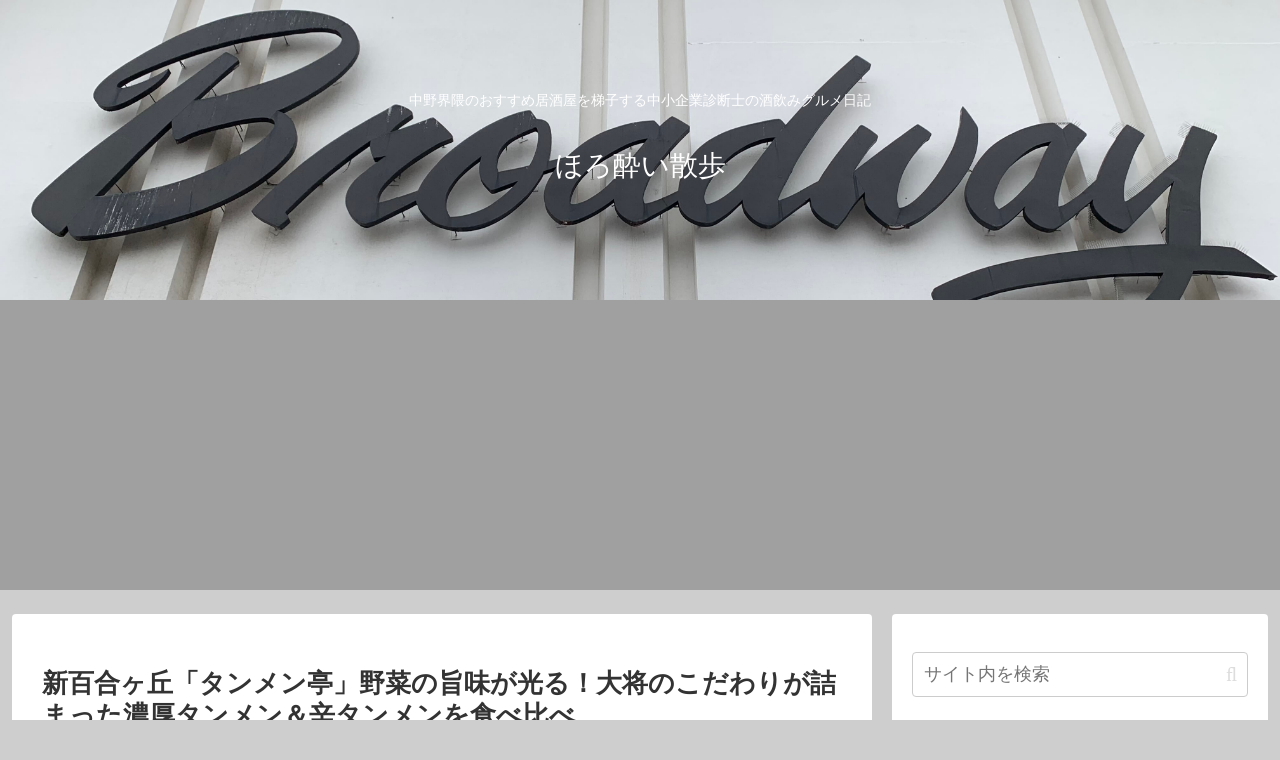

--- FILE ---
content_type: text/html; charset=utf-8
request_url: https://www.google.com/recaptcha/api2/aframe
body_size: 265
content:
<!DOCTYPE HTML><html><head><meta http-equiv="content-type" content="text/html; charset=UTF-8"></head><body><script nonce="n0otsBEDdbhHZjbSzcM_3g">/** Anti-fraud and anti-abuse applications only. See google.com/recaptcha */ try{var clients={'sodar':'https://pagead2.googlesyndication.com/pagead/sodar?'};window.addEventListener("message",function(a){try{if(a.source===window.parent){var b=JSON.parse(a.data);var c=clients[b['id']];if(c){var d=document.createElement('img');d.src=c+b['params']+'&rc='+(localStorage.getItem("rc::a")?sessionStorage.getItem("rc::b"):"");window.document.body.appendChild(d);sessionStorage.setItem("rc::e",parseInt(sessionStorage.getItem("rc::e")||0)+1);localStorage.setItem("rc::h",'1769031893710');}}}catch(b){}});window.parent.postMessage("_grecaptcha_ready", "*");}catch(b){}</script></body></html>

--- FILE ---
content_type: application/javascript; charset=utf-8;
request_url: https://dalc.valuecommerce.com/vcid?_s=https%3A%2F%2Fhoroyoi-sanpo.com%2Fshinyurigaoka-ramen-lunch-tanmentei%2F
body_size: 186
content:
vc_id_callback({"vcid":"ebk0Zw0M-3nRhBk8wGGGdOjWZNpxB3sNbEUes8fB2tvFD5ptVb3ay5L7rat3Cm-osXC_l_NKQfdgXH1PEMwDeg","vcpub":"0.510643","t":"697148d4"})

--- FILE ---
content_type: application/javascript; charset=utf-8;
request_url: https://dalc.valuecommerce.com/app3?p=887909033&_s=https%3A%2F%2Fhoroyoi-sanpo.com%2Fshinyurigaoka-ramen-lunch-tanmentei%2F&vf=iVBORw0KGgoAAAANSUhEUgAAAAMAAAADCAYAAABWKLW%2FAAAAMElEQVQYV2NkFGP4nxHtwZDVf4yBMTeX%2Bb%2BylitD1ee9DIy7ubr%2Be59zYzilYcAAAPlSDUvMVLpfAAAAAElFTkSuQmCC
body_size: 1460
content:
vc_linkswitch_callback({"t":"697148d4","r":"aXFI1AAHyGsDkJdICooERAqKC5boLA","ub":"aXFI0wAObW0DkJdICooFuwqKBtjQ0A%3D%3D","vcid":"i3PH-0mjHaa_-mxClraYbqWBrIwE-EaVLzmVfmJYGK27qiwKHZ2sQkyBlUOqME8TzMjPFuPRcaYsUKDNsiA1rQ","vcpub":"0.510059","tabelog.com":{"a":"2797472","m":"3366797","g":"c9c2c8e28a"},"www.hotpepper.jp?vos=nhppvccp99002":{"a":"2594692","m":"2262623","g":"f8a355a9a1","sp":"vos%3Dnhppvccp99002"},"lohaco.yahoo.co.jp":{"a":"2686782","m":"2994932","g":"655c3cd28a"},"l":4,"wwwtst.hotpepper.jp":{"a":"2594692","m":"2262623","g":"f8a355a9a1","sp":"vos%3Dnhppvccp99002"},"paypaymall.yahoo.co.jp":{"a":"2821580","m":"2201292","g":"2c08b8958a"},"p":887909033,"www.hotpepper.jp":{"a":"2594692","m":"2262623","g":"f8a355a9a1","sp":"vos%3Dnhppvccp99002"},"s":3611099,"mini-shopping.yahoo.co.jp":{"a":"2821580","m":"2201292","g":"2c08b8958a"},"shopping.geocities.jp":{"a":"2821580","m":"2201292","g":"2c08b8958a"},"shopping.yahoo.co.jp":{"a":"2821580","m":"2201292","g":"2c08b8958a"},"lohaco.jp":{"a":"2686782","m":"2994932","g":"655c3cd28a"},"www.klook.com":{"a":"2891793","m":"3587326","g":"2ba762f68a"},"www.amazon.co.jp":{"a":"2614000","m":"2366370","g":"4b779bf7aa","sp":"tag%3Dvc-22%26linkCode%3Dure"},"approach.yahoo.co.jp":{"a":"2821580","m":"2201292","g":"2c08b8958a"},"restaurant.ikyu.com":{"a":"2349006","m":"2302203","g":"5bde336d8a"},"paypaystep.yahoo.co.jp":{"a":"2821580","m":"2201292","g":"2c08b8958a"}})